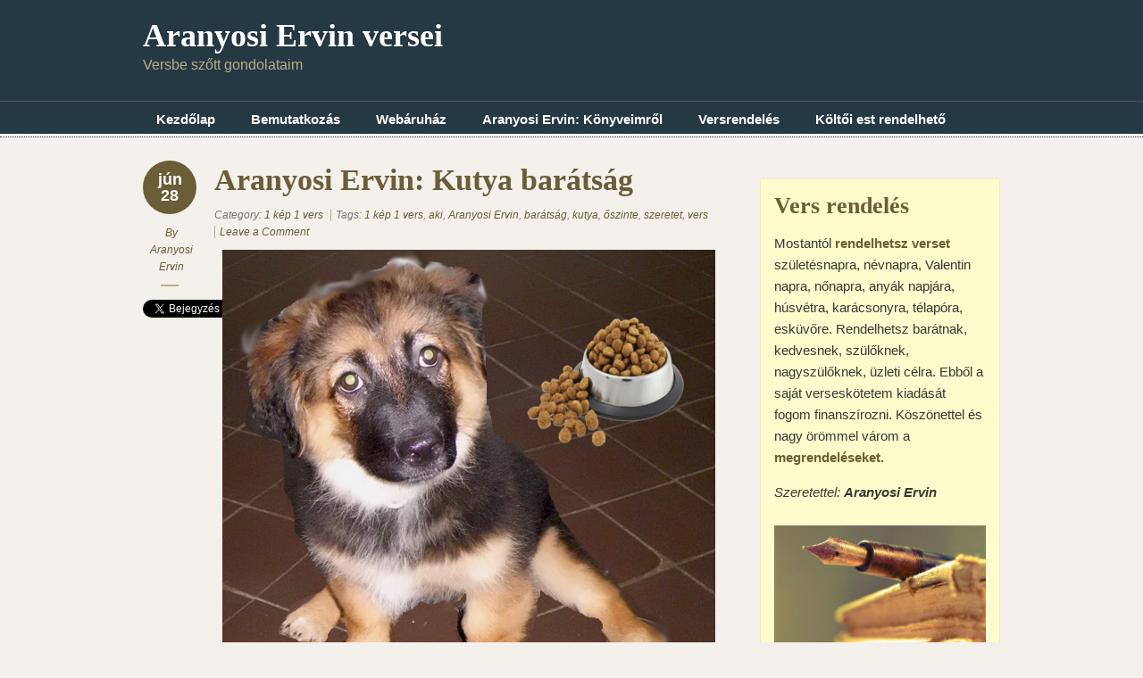

--- FILE ---
content_type: text/html; charset=UTF-8
request_url: http://versek.aranyosiervin.com/1kep1vers/kutya-baratsag/
body_size: 14025
content:
<!doctype html>
<!--[if lt IE 7]> <html class="no-js ie6" lang="en"> <![endif]-->
<!--[if IE 7]>    <html class="no-js ie7" lang="en"> <![endif]-->
<!--[if IE 8]>    <html class="no-js ie8" lang="en"> <![endif]-->
<!--[if gt IE 8]><!-->
<html class="no-js" lang="hu"> <!--<![endif]-->
<head>
<meta charset="utf-8" />

<!-- Always force latest IE rendering engine (even in intranet) & Chrome Frame -->
<meta http-equiv="X-UA-Compatible" content="IE=edge,chrome=1" />

<title>Aranyosi Ervin: Kutya barátság | Aranyosi Ervin versei</title>

<meta name="viewport" content="width=device-width">

<link rel="stylesheet" href="http://versek.aranyosiervin.com/wp-content/themes/designfolio/style.css" type="text/css" media="screen" />
<meta name='robots' content='max-image-preview:large' />
	<style>img:is([sizes="auto" i], [sizes^="auto," i]) { contain-intrinsic-size: 3000px 1500px }</style>
	<script type="text/javascript">
/* <![CDATA[ */
window._wpemojiSettings = {"baseUrl":"https:\/\/s.w.org\/images\/core\/emoji\/15.0.3\/72x72\/","ext":".png","svgUrl":"https:\/\/s.w.org\/images\/core\/emoji\/15.0.3\/svg\/","svgExt":".svg","source":{"concatemoji":"http:\/\/versek.aranyosiervin.com\/wp-includes\/js\/wp-emoji-release.min.js?ver=2cf85c5d2aec4942fe073186320285c8"}};
/*! This file is auto-generated */
!function(i,n){var o,s,e;function c(e){try{var t={supportTests:e,timestamp:(new Date).valueOf()};sessionStorage.setItem(o,JSON.stringify(t))}catch(e){}}function p(e,t,n){e.clearRect(0,0,e.canvas.width,e.canvas.height),e.fillText(t,0,0);var t=new Uint32Array(e.getImageData(0,0,e.canvas.width,e.canvas.height).data),r=(e.clearRect(0,0,e.canvas.width,e.canvas.height),e.fillText(n,0,0),new Uint32Array(e.getImageData(0,0,e.canvas.width,e.canvas.height).data));return t.every(function(e,t){return e===r[t]})}function u(e,t,n){switch(t){case"flag":return n(e,"\ud83c\udff3\ufe0f\u200d\u26a7\ufe0f","\ud83c\udff3\ufe0f\u200b\u26a7\ufe0f")?!1:!n(e,"\ud83c\uddfa\ud83c\uddf3","\ud83c\uddfa\u200b\ud83c\uddf3")&&!n(e,"\ud83c\udff4\udb40\udc67\udb40\udc62\udb40\udc65\udb40\udc6e\udb40\udc67\udb40\udc7f","\ud83c\udff4\u200b\udb40\udc67\u200b\udb40\udc62\u200b\udb40\udc65\u200b\udb40\udc6e\u200b\udb40\udc67\u200b\udb40\udc7f");case"emoji":return!n(e,"\ud83d\udc26\u200d\u2b1b","\ud83d\udc26\u200b\u2b1b")}return!1}function f(e,t,n){var r="undefined"!=typeof WorkerGlobalScope&&self instanceof WorkerGlobalScope?new OffscreenCanvas(300,150):i.createElement("canvas"),a=r.getContext("2d",{willReadFrequently:!0}),o=(a.textBaseline="top",a.font="600 32px Arial",{});return e.forEach(function(e){o[e]=t(a,e,n)}),o}function t(e){var t=i.createElement("script");t.src=e,t.defer=!0,i.head.appendChild(t)}"undefined"!=typeof Promise&&(o="wpEmojiSettingsSupports",s=["flag","emoji"],n.supports={everything:!0,everythingExceptFlag:!0},e=new Promise(function(e){i.addEventListener("DOMContentLoaded",e,{once:!0})}),new Promise(function(t){var n=function(){try{var e=JSON.parse(sessionStorage.getItem(o));if("object"==typeof e&&"number"==typeof e.timestamp&&(new Date).valueOf()<e.timestamp+604800&&"object"==typeof e.supportTests)return e.supportTests}catch(e){}return null}();if(!n){if("undefined"!=typeof Worker&&"undefined"!=typeof OffscreenCanvas&&"undefined"!=typeof URL&&URL.createObjectURL&&"undefined"!=typeof Blob)try{var e="postMessage("+f.toString()+"("+[JSON.stringify(s),u.toString(),p.toString()].join(",")+"));",r=new Blob([e],{type:"text/javascript"}),a=new Worker(URL.createObjectURL(r),{name:"wpTestEmojiSupports"});return void(a.onmessage=function(e){c(n=e.data),a.terminate(),t(n)})}catch(e){}c(n=f(s,u,p))}t(n)}).then(function(e){for(var t in e)n.supports[t]=e[t],n.supports.everything=n.supports.everything&&n.supports[t],"flag"!==t&&(n.supports.everythingExceptFlag=n.supports.everythingExceptFlag&&n.supports[t]);n.supports.everythingExceptFlag=n.supports.everythingExceptFlag&&!n.supports.flag,n.DOMReady=!1,n.readyCallback=function(){n.DOMReady=!0}}).then(function(){return e}).then(function(){var e;n.supports.everything||(n.readyCallback(),(e=n.source||{}).concatemoji?t(e.concatemoji):e.wpemoji&&e.twemoji&&(t(e.twemoji),t(e.wpemoji)))}))}((window,document),window._wpemojiSettings);
/* ]]> */
</script>
<style id='wp-emoji-styles-inline-css' type='text/css'>

	img.wp-smiley, img.emoji {
		display: inline !important;
		border: none !important;
		box-shadow: none !important;
		height: 1em !important;
		width: 1em !important;
		margin: 0 0.07em !important;
		vertical-align: -0.1em !important;
		background: none !important;
		padding: 0 !important;
	}
</style>
<link rel='stylesheet' id='wp-block-library-css' href='http://versek.aranyosiervin.com/wp-includes/css/dist/block-library/style.min.css?ver=2cf85c5d2aec4942fe073186320285c8' type='text/css' media='all' />
<style id='classic-theme-styles-inline-css' type='text/css'>
/*! This file is auto-generated */
.wp-block-button__link{color:#fff;background-color:#32373c;border-radius:9999px;box-shadow:none;text-decoration:none;padding:calc(.667em + 2px) calc(1.333em + 2px);font-size:1.125em}.wp-block-file__button{background:#32373c;color:#fff;text-decoration:none}
</style>
<style id='global-styles-inline-css' type='text/css'>
:root{--wp--preset--aspect-ratio--square: 1;--wp--preset--aspect-ratio--4-3: 4/3;--wp--preset--aspect-ratio--3-4: 3/4;--wp--preset--aspect-ratio--3-2: 3/2;--wp--preset--aspect-ratio--2-3: 2/3;--wp--preset--aspect-ratio--16-9: 16/9;--wp--preset--aspect-ratio--9-16: 9/16;--wp--preset--color--black: #000000;--wp--preset--color--cyan-bluish-gray: #abb8c3;--wp--preset--color--white: #ffffff;--wp--preset--color--pale-pink: #f78da7;--wp--preset--color--vivid-red: #cf2e2e;--wp--preset--color--luminous-vivid-orange: #ff6900;--wp--preset--color--luminous-vivid-amber: #fcb900;--wp--preset--color--light-green-cyan: #7bdcb5;--wp--preset--color--vivid-green-cyan: #00d084;--wp--preset--color--pale-cyan-blue: #8ed1fc;--wp--preset--color--vivid-cyan-blue: #0693e3;--wp--preset--color--vivid-purple: #9b51e0;--wp--preset--gradient--vivid-cyan-blue-to-vivid-purple: linear-gradient(135deg,rgba(6,147,227,1) 0%,rgb(155,81,224) 100%);--wp--preset--gradient--light-green-cyan-to-vivid-green-cyan: linear-gradient(135deg,rgb(122,220,180) 0%,rgb(0,208,130) 100%);--wp--preset--gradient--luminous-vivid-amber-to-luminous-vivid-orange: linear-gradient(135deg,rgba(252,185,0,1) 0%,rgba(255,105,0,1) 100%);--wp--preset--gradient--luminous-vivid-orange-to-vivid-red: linear-gradient(135deg,rgba(255,105,0,1) 0%,rgb(207,46,46) 100%);--wp--preset--gradient--very-light-gray-to-cyan-bluish-gray: linear-gradient(135deg,rgb(238,238,238) 0%,rgb(169,184,195) 100%);--wp--preset--gradient--cool-to-warm-spectrum: linear-gradient(135deg,rgb(74,234,220) 0%,rgb(151,120,209) 20%,rgb(207,42,186) 40%,rgb(238,44,130) 60%,rgb(251,105,98) 80%,rgb(254,248,76) 100%);--wp--preset--gradient--blush-light-purple: linear-gradient(135deg,rgb(255,206,236) 0%,rgb(152,150,240) 100%);--wp--preset--gradient--blush-bordeaux: linear-gradient(135deg,rgb(254,205,165) 0%,rgb(254,45,45) 50%,rgb(107,0,62) 100%);--wp--preset--gradient--luminous-dusk: linear-gradient(135deg,rgb(255,203,112) 0%,rgb(199,81,192) 50%,rgb(65,88,208) 100%);--wp--preset--gradient--pale-ocean: linear-gradient(135deg,rgb(255,245,203) 0%,rgb(182,227,212) 50%,rgb(51,167,181) 100%);--wp--preset--gradient--electric-grass: linear-gradient(135deg,rgb(202,248,128) 0%,rgb(113,206,126) 100%);--wp--preset--gradient--midnight: linear-gradient(135deg,rgb(2,3,129) 0%,rgb(40,116,252) 100%);--wp--preset--font-size--small: 13px;--wp--preset--font-size--medium: 20px;--wp--preset--font-size--large: 36px;--wp--preset--font-size--x-large: 42px;--wp--preset--spacing--20: 0.44rem;--wp--preset--spacing--30: 0.67rem;--wp--preset--spacing--40: 1rem;--wp--preset--spacing--50: 1.5rem;--wp--preset--spacing--60: 2.25rem;--wp--preset--spacing--70: 3.38rem;--wp--preset--spacing--80: 5.06rem;--wp--preset--shadow--natural: 6px 6px 9px rgba(0, 0, 0, 0.2);--wp--preset--shadow--deep: 12px 12px 50px rgba(0, 0, 0, 0.4);--wp--preset--shadow--sharp: 6px 6px 0px rgba(0, 0, 0, 0.2);--wp--preset--shadow--outlined: 6px 6px 0px -3px rgba(255, 255, 255, 1), 6px 6px rgba(0, 0, 0, 1);--wp--preset--shadow--crisp: 6px 6px 0px rgba(0, 0, 0, 1);}:where(.is-layout-flex){gap: 0.5em;}:where(.is-layout-grid){gap: 0.5em;}body .is-layout-flex{display: flex;}.is-layout-flex{flex-wrap: wrap;align-items: center;}.is-layout-flex > :is(*, div){margin: 0;}body .is-layout-grid{display: grid;}.is-layout-grid > :is(*, div){margin: 0;}:where(.wp-block-columns.is-layout-flex){gap: 2em;}:where(.wp-block-columns.is-layout-grid){gap: 2em;}:where(.wp-block-post-template.is-layout-flex){gap: 1.25em;}:where(.wp-block-post-template.is-layout-grid){gap: 1.25em;}.has-black-color{color: var(--wp--preset--color--black) !important;}.has-cyan-bluish-gray-color{color: var(--wp--preset--color--cyan-bluish-gray) !important;}.has-white-color{color: var(--wp--preset--color--white) !important;}.has-pale-pink-color{color: var(--wp--preset--color--pale-pink) !important;}.has-vivid-red-color{color: var(--wp--preset--color--vivid-red) !important;}.has-luminous-vivid-orange-color{color: var(--wp--preset--color--luminous-vivid-orange) !important;}.has-luminous-vivid-amber-color{color: var(--wp--preset--color--luminous-vivid-amber) !important;}.has-light-green-cyan-color{color: var(--wp--preset--color--light-green-cyan) !important;}.has-vivid-green-cyan-color{color: var(--wp--preset--color--vivid-green-cyan) !important;}.has-pale-cyan-blue-color{color: var(--wp--preset--color--pale-cyan-blue) !important;}.has-vivid-cyan-blue-color{color: var(--wp--preset--color--vivid-cyan-blue) !important;}.has-vivid-purple-color{color: var(--wp--preset--color--vivid-purple) !important;}.has-black-background-color{background-color: var(--wp--preset--color--black) !important;}.has-cyan-bluish-gray-background-color{background-color: var(--wp--preset--color--cyan-bluish-gray) !important;}.has-white-background-color{background-color: var(--wp--preset--color--white) !important;}.has-pale-pink-background-color{background-color: var(--wp--preset--color--pale-pink) !important;}.has-vivid-red-background-color{background-color: var(--wp--preset--color--vivid-red) !important;}.has-luminous-vivid-orange-background-color{background-color: var(--wp--preset--color--luminous-vivid-orange) !important;}.has-luminous-vivid-amber-background-color{background-color: var(--wp--preset--color--luminous-vivid-amber) !important;}.has-light-green-cyan-background-color{background-color: var(--wp--preset--color--light-green-cyan) !important;}.has-vivid-green-cyan-background-color{background-color: var(--wp--preset--color--vivid-green-cyan) !important;}.has-pale-cyan-blue-background-color{background-color: var(--wp--preset--color--pale-cyan-blue) !important;}.has-vivid-cyan-blue-background-color{background-color: var(--wp--preset--color--vivid-cyan-blue) !important;}.has-vivid-purple-background-color{background-color: var(--wp--preset--color--vivid-purple) !important;}.has-black-border-color{border-color: var(--wp--preset--color--black) !important;}.has-cyan-bluish-gray-border-color{border-color: var(--wp--preset--color--cyan-bluish-gray) !important;}.has-white-border-color{border-color: var(--wp--preset--color--white) !important;}.has-pale-pink-border-color{border-color: var(--wp--preset--color--pale-pink) !important;}.has-vivid-red-border-color{border-color: var(--wp--preset--color--vivid-red) !important;}.has-luminous-vivid-orange-border-color{border-color: var(--wp--preset--color--luminous-vivid-orange) !important;}.has-luminous-vivid-amber-border-color{border-color: var(--wp--preset--color--luminous-vivid-amber) !important;}.has-light-green-cyan-border-color{border-color: var(--wp--preset--color--light-green-cyan) !important;}.has-vivid-green-cyan-border-color{border-color: var(--wp--preset--color--vivid-green-cyan) !important;}.has-pale-cyan-blue-border-color{border-color: var(--wp--preset--color--pale-cyan-blue) !important;}.has-vivid-cyan-blue-border-color{border-color: var(--wp--preset--color--vivid-cyan-blue) !important;}.has-vivid-purple-border-color{border-color: var(--wp--preset--color--vivid-purple) !important;}.has-vivid-cyan-blue-to-vivid-purple-gradient-background{background: var(--wp--preset--gradient--vivid-cyan-blue-to-vivid-purple) !important;}.has-light-green-cyan-to-vivid-green-cyan-gradient-background{background: var(--wp--preset--gradient--light-green-cyan-to-vivid-green-cyan) !important;}.has-luminous-vivid-amber-to-luminous-vivid-orange-gradient-background{background: var(--wp--preset--gradient--luminous-vivid-amber-to-luminous-vivid-orange) !important;}.has-luminous-vivid-orange-to-vivid-red-gradient-background{background: var(--wp--preset--gradient--luminous-vivid-orange-to-vivid-red) !important;}.has-very-light-gray-to-cyan-bluish-gray-gradient-background{background: var(--wp--preset--gradient--very-light-gray-to-cyan-bluish-gray) !important;}.has-cool-to-warm-spectrum-gradient-background{background: var(--wp--preset--gradient--cool-to-warm-spectrum) !important;}.has-blush-light-purple-gradient-background{background: var(--wp--preset--gradient--blush-light-purple) !important;}.has-blush-bordeaux-gradient-background{background: var(--wp--preset--gradient--blush-bordeaux) !important;}.has-luminous-dusk-gradient-background{background: var(--wp--preset--gradient--luminous-dusk) !important;}.has-pale-ocean-gradient-background{background: var(--wp--preset--gradient--pale-ocean) !important;}.has-electric-grass-gradient-background{background: var(--wp--preset--gradient--electric-grass) !important;}.has-midnight-gradient-background{background: var(--wp--preset--gradient--midnight) !important;}.has-small-font-size{font-size: var(--wp--preset--font-size--small) !important;}.has-medium-font-size{font-size: var(--wp--preset--font-size--medium) !important;}.has-large-font-size{font-size: var(--wp--preset--font-size--large) !important;}.has-x-large-font-size{font-size: var(--wp--preset--font-size--x-large) !important;}
:where(.wp-block-post-template.is-layout-flex){gap: 1.25em;}:where(.wp-block-post-template.is-layout-grid){gap: 1.25em;}
:where(.wp-block-columns.is-layout-flex){gap: 2em;}:where(.wp-block-columns.is-layout-grid){gap: 2em;}
:root :where(.wp-block-pullquote){font-size: 1.5em;line-height: 1.6;}
</style>
<link rel='stylesheet' id='contact-form-7-css' href='http://versek.aranyosiervin.com/wp-content/plugins/contact-form-7/includes/css/styles.css?ver=6.1.4' type='text/css' media='all' />
<link rel='stylesheet' id='fancybox-stylesheet-css' href='http://versek.aranyosiervin.com/wp-content/themes/designfolio/api/js/lightboxes/fancybox-1.3.4/jquery.fancybox-1.3.4.css?ver=2cf85c5d2aec4942fe073186320285c8' type='text/css' media='all' />
<link rel='stylesheet' id='color-scheme-stylesheet-css' href='http://versek.aranyosiervin.com/wp-content/themes/designfolio/includes/css/color_schemes/default.css?ver=2cf85c5d2aec4942fe073186320285c8' type='text/css' media='all' />
<script type="text/javascript" src="http://versek.aranyosiervin.com/wp-includes/js/jquery/jquery.min.js?ver=3.7.1" id="jquery-core-js"></script>
<script type="text/javascript" src="http://versek.aranyosiervin.com/wp-includes/js/jquery/jquery-migrate.min.js?ver=3.4.1" id="jquery-migrate-js"></script>
<script type="text/javascript" src="http://versek.aranyosiervin.com/wp-content/themes/designfolio/api/js/html5/modernizr/modernizr.custom.97935.js?ver=2cf85c5d2aec4942fe073186320285c8" id="pc_modernizr-js"></script>
<script type="text/javascript" src="http://versek.aranyosiervin.com/wp-content/themes/designfolio/api/js/html5/modernizr/pc_modernizr_custom.js?ver=2cf85c5d2aec4942fe073186320285c8" id="pc_custom_modernizr-js"></script>
<script type="text/javascript" src="http://versek.aranyosiervin.com/wp-content/themes/designfolio/api/js/misc/superfish-1.4.8/js/superfish.js?ver=2cf85c5d2aec4942fe073186320285c8" id="pc_superfish-js"></script>
<script type="text/javascript" src="http://versek.aranyosiervin.com/wp-content/themes/designfolio/includes/js/pc_superfish_init.js?ver=2cf85c5d2aec4942fe073186320285c8" id="pc_superfish_init-js"></script>
<script type="text/javascript" src="http://versek.aranyosiervin.com/wp-content/themes/designfolio/api/js/lightboxes/fancybox-1.3.4/jquery.fancybox-1.3.4.pack.js?ver=2cf85c5d2aec4942fe073186320285c8" id="fancybox-js"></script>
<script type="text/javascript" src="http://versek.aranyosiervin.com/wp-content/themes/designfolio/api/js/presscoders/custom-fancybox.js?ver=2cf85c5d2aec4942fe073186320285c8" id="custom-fancybox-js"></script>
<script type="text/javascript" src="http://versek.aranyosiervin.com/wp-content/themes/designfolio/api/js/lightboxes/fancybox-1.3.4/jquery.easing-1.3.pack.js?ver=2cf85c5d2aec4942fe073186320285c8" id="jquery-easing-js"></script>
<script type="text/javascript" src="http://versek.aranyosiervin.com/wp-content/themes/designfolio/api/js/lightboxes/fancybox-1.3.4/jquery.mousewheel-3.0.4.pack.js?ver=2cf85c5d2aec4942fe073186320285c8" id="jquery-mousewheel-js"></script>
<script type="text/javascript" src="http://versek.aranyosiervin.com/wp-content/themes/designfolio/api/js/misc/social-media/social-media-buttons.js?ver=2cf85c5d2aec4942fe073186320285c8" id="social_media_buttons-js"></script>
<link rel="https://api.w.org/" href="https://versek.aranyosiervin.com/wp-json/" /><link rel="alternate" title="JSON" type="application/json" href="https://versek.aranyosiervin.com/wp-json/wp/v2/posts/3080" /><link rel="canonical" href="https://versek.aranyosiervin.com/1kep1vers/kutya-baratsag/" />
<link rel='shortlink' href='https://versek.aranyosiervin.com/?p=3080' />
<link rel="alternate" title="oEmbed (JSON)" type="application/json+oembed" href="https://versek.aranyosiervin.com/wp-json/oembed/1.0/embed?url=https%3A%2F%2Fversek.aranyosiervin.com%2F1kep1vers%2Fkutya-baratsag%2F" />
<link rel="alternate" title="oEmbed (XML)" type="text/xml+oembed" href="https://versek.aranyosiervin.com/wp-json/oembed/1.0/embed?url=https%3A%2F%2Fversek.aranyosiervin.com%2F1kep1vers%2Fkutya-baratsag%2F&#038;format=xml" />
<style type="text/css">.recentcomments a{display:inline !important;padding:0 !important;margin:0 !important;}</style><script>!function(f,b,e,v,n,t,s){if(f.fbq)return;n=f.fbq=function(){n.callMethod? n.callMethod.apply(n,arguments):n.queue.push(arguments)}; if(!f._fbq)f._fbq=n;n.push=n;n.loaded=!0;n.version='2.0'; n.queue=[];t=b.createElement(e);t.async=!0; t.src=v;s=b.getElementsByTagName(e)[0]; s.parentNode.insertBefore(t,s)}(window, document,'script', 'https://connect.facebook.net/en_US/fbevents.js'); fbq('init', '982479168617194'); fbq('track', 'PageView');</script><noscript><img height="1" width="1" style="display:none" src="https://www.facebook.com/tr?id=982479168617194&ev=PageView&noscript=1"/></noscript>
</head>

<body class="post-template-default single single-post postid-3080 single-format-standard designfolio">

<div id="body-container">

	
	<div id="header-container">
		<header class="cf">
		
					
			<div id="logo-wrap">
				<h2 id="site-title"><span><a href="https://versek.aranyosiervin.com" />Aranyosi Ervin versei</a></span></h2>						<div id="site-description">Versbe szőtt gondolataim</div>
					
			</div><!-- #logo-wrap -->
			
			
		 	  <nav class="primary-menu cf">
		 	     <div class="menu-fejlec-container"><ul id="menu-fejlec" class="menu"><li id="menu-item-5355" class="menu-item menu-item-type-custom menu-item-object-custom menu-item-5355"><a href="http://versek.aranyosiervin.com">Kezdőlap</a></li>
<li id="menu-item-5352" class="menu-item menu-item-type-post_type menu-item-object-page menu-item-5352"><a href="https://versek.aranyosiervin.com/bemutatkozas/">Bemutatkozás</a></li>
<li id="menu-item-9930" class="menu-item menu-item-type-custom menu-item-object-custom menu-item-9930"><a href="http://shop.aranyosiervin.com">Webáruház</a></li>
<li id="menu-item-5354" class="menu-item menu-item-type-post_type menu-item-object-page menu-item-5354"><a href="https://versek.aranyosiervin.com/konyvem/">Aranyosi Ervin: Könyveimről</a></li>
<li id="menu-item-5350" class="menu-item menu-item-type-post_type menu-item-object-page menu-item-5350"><a href="https://versek.aranyosiervin.com/vers-rendeles/">Versrendelés</a></li>
<li id="menu-item-5353" class="menu-item menu-item-type-post_type menu-item-object-page menu-item-5353"><a href="https://versek.aranyosiervin.com/iro-olvaso_talalkozo/">Költői est rendelhető</a></li>
</ul></div>		 	  </nav>

			  <nav class="primary-menu-dropdown">
				 <select onchange="if (this.value) window.location.href=this.value"><option selected="selected">-- Main Menu --</option><option value="http://versek.aranyosiervin.com">Kezdőlap</option><option value="https://versek.aranyosiervin.com/bemutatkozas/">Bemutatkozás</option><option value="http://shop.aranyosiervin.com">Webáruház</option><option value="https://versek.aranyosiervin.com/konyvem/">Aranyosi Ervin: Könyveimről</option><option value="https://versek.aranyosiervin.com/vers-rendeles/">Versrendelés</option><option value="https://versek.aranyosiervin.com/iro-olvaso_talalkozo/">Költői est rendelhető</option></select>		 	  </nav>

		 </header>

	</div><!-- #header-container -->

	<div id="container" class="singular-post">
	
				
		<div id="contentwrap" class="two-col-r">

			
			<div class="content left">

				
				

<div id="post-3080" class="single-post post-3080 post type-post status-publish format-standard hentry category-1kep1vers tag-1-kep-1-vers tag-aki tag-aranyosi-ervin tag-baratsag tag-kutya tag-oszinte tag-szeretet tag-vers">

	<div class="post-aside">
	<p class="post-date">jún<br />28</p>
	<p class="author">By <a href="https://versek.aranyosiervin.com/author/aranyosiervin/" title="Aranyosi Ervin bejegyzése" rel="author">Aranyosi Ervin</a></p>

	
			<div class="social-btns">
				<a href="https://twitter.com/share" class="twitter-share-button" data-count="vertical">Tweet</a>
				<br />
				<div id="fb-root"></div><fb:like send="false" layout="box_count" width="60" show_faces="false"></fb:like>
			</div>

				</div>
	
	<div class="post-content">

			<h1 class="entry-title">Aranyosi Ervin: Kutya barátság</h1>
	
	<div class="post-meta">
				<p>
			<span class="categories">Category: <a href="https://versek.aranyosiervin.com/category/1kep1vers/" rel="category tag">1 kép 1 vers</a></span>

			<span class="tags">Tags: <a href="https://versek.aranyosiervin.com/tag/1-kep-1-vers/" rel="tag">1 kép 1 vers</a>, <a href="https://versek.aranyosiervin.com/tag/aki/" rel="tag">aki</a>, <a href="https://versek.aranyosiervin.com/tag/aranyosi-ervin/" rel="tag">Aranyosi Ervin</a>, <a href="https://versek.aranyosiervin.com/tag/baratsag/" rel="tag">barátság</a>, <a href="https://versek.aranyosiervin.com/tag/kutya/" rel="tag">kutya</a>, <a href="https://versek.aranyosiervin.com/tag/oszinte/" rel="tag">őszinte</a>, <a href="https://versek.aranyosiervin.com/tag/szeretet/" rel="tag">szeretet</a>, <a href="https://versek.aranyosiervin.com/tag/vers/" rel="tag">vers</a></span>
									<span class="comments"><a href="https://versek.aranyosiervin.com/1kep1vers/kutya-baratsag/#comments" title="Aranyosi Ervin: Kutya barátság">Leave a Comment</a></span>
					</p>
			</div><!-- .post-meta -->

		<h2 style="text-align: center;"><a href="https://versek.aranyosiervin.com/wp-content/uploads/2013/06/Aranyosi-Ervin-Kutya-barátság.png"><img fetchpriority="high" decoding="async" class="alignnone size-full wp-image-18446" src="https://versek.aranyosiervin.com/wp-content/uploads/2013/06/Aranyosi-Ervin-Kutya-barátság.png" alt="" width="552" height="541" /></a><br />
Aranyosi Ervin: Kutya barátság</h2>
<h3 style="text-align: center;">Szeretnél már egy őszinte barátot,<br />
aki elfogad olyannak, aki vagy?<br />
Aki figyel rád, mert te vagy a fontos,<br />
s történjen bármi, cserben sose hagy?<br />
Kinek a célja, hogy téged szolgáljon,<br />
s nem hajtja érdek más célok felé.<br />
Egyedül csak a szeretetre vágyik,<br />
s hogy némi ételt is tegyél elé&#8230;</h3>
<h3 style="text-align: center;"><em>Aranyosi Ervin © 2013-06-28.<br />
A vers megosztása, másolása,<br />
csak a szerző nevével és a vers címével<br />
együtt engedélyezett. Minden jog fenntartva</em></h3>
	</div> <!-- post-content -->
</div> <!-- post-item -->


<div id="comments">
	

	<div id="respond" class="comment-respond">
		<h3 id="reply-title" class="comment-reply-title">Vélemény, hozzászólás? <small><a rel="nofollow" id="cancel-comment-reply-link" href="/1kep1vers/kutya-baratsag/#respond" style="display:none;">Válasz megszakítása</a></small></h3><form action="http://versek.aranyosiervin.com/wp-comments-post.php" method="post" id="commentform" class="comment-form"><p class="comment-notes"><span id="email-notes">Az e-mail címet nem tesszük közzé.</span> <span class="required-field-message">A kötelező mezőket <span class="required">*</span> karakterrel jelöltük</span></p><p class="comment-form-comment"><label for="comment">Hozzászólás <span class="required">*</span></label> <textarea id="comment" name="comment" cols="45" rows="8" maxlength="65525" required="required"></textarea></p><p class="comment-form-author"><label for="author">Név <span class="required">*</span></label> <input id="author" name="author" type="text" value="" size="30" maxlength="245" autocomplete="name" required="required" /></p>
<p class="comment-form-email"><label for="email">E-mail cím <span class="required">*</span></label> <input id="email" name="email" type="text" value="" size="30" maxlength="100" aria-describedby="email-notes" autocomplete="email" required="required" /></p>
<p class="comment-form-url"><label for="url">Honlap</label> <input id="url" name="url" type="text" value="" size="30" maxlength="200" autocomplete="url" /></p>
<p class="comment-form-cookies-consent"><input id="wp-comment-cookies-consent" name="wp-comment-cookies-consent" type="checkbox" value="yes" /> <label for="wp-comment-cookies-consent">A nevem, e-mail címem, és weboldalcímem mentése a böngészőben a következő hozzászólásomhoz.</label></p>
<p class="form-submit"><input name="submit" type="submit" id="submit" class="submit" value="Hozzászólás küldése" /> <input type='hidden' name='comment_post_ID' value='3080' id='comment_post_ID' />
<input type='hidden' name='comment_parent' id='comment_parent' value='0' />
</p><p style="display: none;"><input type="hidden" id="akismet_comment_nonce" name="akismet_comment_nonce" value="3af1eb5b56" /></p><p style="display: none !important;" class="akismet-fields-container" data-prefix="ak_"><label>&#916;<textarea name="ak_hp_textarea" cols="45" rows="8" maxlength="100"></textarea></label><input type="hidden" id="ak_js_1" name="ak_js" value="192"/><script>document.getElementById( "ak_js_1" ).setAttribute( "value", ( new Date() ).getTime() );</script></p></form>	</div><!-- #respond -->
	<p class="akismet_comment_form_privacy_notice">This site uses Akismet to reduce spam. <a href="https://akismet.com/privacy/" target="_blank" rel="nofollow noopener">Learn how your comment data is processed.</a></p>
</div><!-- #comments -->


			</div><!-- .content -->

			
	<div id="primary-sidebar" class="sidebar-container right" role="complementary">

		<div id="global-widget-area" class="widget-area"><div id="text-6" class="widget widget_text">			<div class="textwidget"><div style="background-color: #fefccc; border: 1px solid #efedc0; padding: 15px; text-align: left; margin-top: 20px;">
<h3 class="widget-title">Vers rendelés</h3>
<p>Mostantól <a href="http://versek.aranyosiervin.com/vers-rendeles/"><b>rendelhetsz verset</b></a> születésnapra, névnapra, Valentin napra, nőnapra, anyák napjára, húsvétra, karácsonyra, télapóra, esküvőre. Rendelhetsz barátnak, kedvesnek, szülőknek, nagyszülőknek, üzleti célra. Ebből a saját verseskötetem kiadását fogom finanszírozni. Köszönettel és nagy örömmel várom a <a href="http://versek.aranyosiervin.com/vers-rendeles/"><b>megrendeléseket.</b></a></p>
<p style="font-style: italic">Szeretettel: <b>Aranyosi Ervin</b></p>
<p><a href="http://versek.aranyosiervin.com/vers-rendeles/"><img style="margin-top: 10px" src="http://versek.aranyosiervin.com/wp-content/uploads/2013/01/vers-rendeles.jpg"></a></div>
</div>
		</div><div id="block-6" class="widget widget_block widget_text">
<p class="has-small-font-size"><strong>TÁMOGATÁS</strong><br><img loading="lazy" decoding="async" width="250" height="325" class="wp-image-29985" style="width: 250px;" src="https://versek.aranyosiervin.com/wp-content/uploads/2024/10/Aranyosi-Ervin-Egi-kapottsag-.jpg" alt="" srcset="https://versek.aranyosiervin.com/wp-content/uploads/2024/10/Aranyosi-Ervin-Egi-kapottsag-.jpg 400w, https://versek.aranyosiervin.com/wp-content/uploads/2024/10/Aranyosi-Ervin-Egi-kapottsag--231x300.jpg 231w" sizes="auto, (max-width: 250px) 100vw, 250px" /><br>Kedves Olvasóm!<br><br>Ha szívesen olvassa verseim, és szeretné támogatni a munkásságom, kérem, az alábbi számlaszámra helyezze el a nekem szánt összeget:<br><br>Aranyosi Ervin<br>16200230-10035113-00000000<br>IBAN: HU50 1620 0230 1003 5113 0000 0000<br>Swift/BIC: HBWEHUHB/HBWEHUHBXXX<br>MagNet Bank<br><br>Kérjem, a közleménybe írja be, hogy <strong>„adomány”</strong>.<br><br>Könyveim megvásárlásával, illetve egyedi versrendelésével is hozzájárulhat további versek és könyvek születéséhez.<br><br>Remélem, sok örömteli percet szerez a verseim olvasása.<br><br>Köszönettel és hálával támogatásáért:<br><strong>Aranyosi Ervin</strong></p>
</div></div><div id="primary-post-widget-area" class="widget-area"><div id="text-4" class="widget widget_text"><h3 class="widget-title">Megtalálsz Facebook-on is!</h3>			<div class="textwidget"><p style="margin-top: 15px">
<iframe src="//www.facebook.com/plugins/likebox.php?href=http%3A%2F%2Fwww.facebook.com%2Fpages%2FAranyosi-Ervin-versei%2F113319368680074&amp;width=240&amp;height=290&amp;colorscheme=light&amp;show_faces=true&amp;border_color&amp;stream=false&amp;header=true&amp;appId=214813268560603" scrolling="no" frameborder="0" style="border:none; overflow:hidden; width:100%; height:290px;" allowTransparency="true"></iframe>
</p>
<hr>
<p><strong>A versek üzleti célú felhasználása szerzői jogdíj köteles!</strong></p></div>
		</div><div id="categories-2" class="widget widget_categories"><h3 class="widget-title">Kategóriák</h3>
			<ul>
					<li class="cat-item cat-item-963"><a href="https://versek.aranyosiervin.com/category/1kep1vers/">1 kép 1 vers</a> (2&nbsp;358)
</li>
	<li class="cat-item cat-item-1951"><a href="https://versek.aranyosiervin.com/category/a-nap-gondolata/">A nap gondolata</a> (157)
</li>
	<li class="cat-item cat-item-12460"><a href="https://versek.aranyosiervin.com/category/agyrimek/">AgyRímek</a> (1)
</li>
	<li class="cat-item cat-item-3"><a href="https://versek.aranyosiervin.com/category/allatok-termeszet/">Állatok, természet</a> (336)
</li>
	<li class="cat-item cat-item-4"><a href="https://versek.aranyosiervin.com/category/baratsag-csalad/">Barátság, család</a> (53)
</li>
	<li class="cat-item cat-item-3392"><a href="https://versek.aranyosiervin.com/category/dalszoveg/">dalszöveg</a> (336)
</li>
	<li class="cat-item cat-item-1"><a href="https://versek.aranyosiervin.com/category/egyeb/">Egyéb</a> (9)
</li>
	<li class="cat-item cat-item-5"><a href="https://versek.aranyosiervin.com/category/erzelmek-szeretet-magany-boldogsag-vagyakozas/">Érzelmek, szeretet, magány, boldogság, vágyakozás</a> (547)
</li>
	<li class="cat-item cat-item-2522"><a href="https://versek.aranyosiervin.com/category/esemeny/">Esemény</a> (15)
</li>
	<li class="cat-item cat-item-804"><a href="https://versek.aranyosiervin.com/category/festmenyek/">festmények</a> (10)
</li>
	<li class="cat-item cat-item-4209"><a href="https://versek.aranyosiervin.com/category/1kep1vers/furcsallatok/">FurcsÁllatok</a> (28)
</li>
	<li class="cat-item cat-item-6"><a href="https://versek.aranyosiervin.com/category/gyerekvers-verses-mese/">Gyerekvers, verses mese</a> (222)
</li>
	<li class="cat-item cat-item-7"><a href="https://versek.aranyosiervin.com/category/humor-vidamsag-trefa/">Humor, vidámság, tréfa</a> (110)
</li>
	<li class="cat-item cat-item-3934"><a href="https://versek.aranyosiervin.com/category/konyvajanlo/">Könyvajánló</a> (55)
</li>
	<li class="cat-item cat-item-7358"><a href="https://versek.aranyosiervin.com/category/allatok-termeszet/madarak/">Madarak</a> (28)
</li>
	<li class="cat-item cat-item-4235"><a href="https://versek.aranyosiervin.com/category/dalszoveg/mantra/">mantra</a> (26)
</li>
	<li class="cat-item cat-item-8"><a href="https://versek.aranyosiervin.com/category/mikulas-karacsony-szilveszter-husvet/">Mikulás, Karácsony, Szilveszter, Húsvét</a> (191)
</li>
	<li class="cat-item cat-item-9"><a href="https://versek.aranyosiervin.com/category/mindennapok-elet-gyasz-remeny-hit/">Mindennapok, élet, gyász, remény, hit</a> (897)
</li>
	<li class="cat-item cat-item-10"><a href="https://versek.aranyosiervin.com/category/szabadsag-haza-tortenelem-kultura-taj/">Szabadság, haza, történelem, kultúra, táj</a> (153)
</li>
	<li class="cat-item cat-item-11"><a href="https://versek.aranyosiervin.com/category/szerelem-kedvesemnek/">Szerelem, kedvesemnek</a> (33)
</li>
	<li class="cat-item cat-item-3396"><a href="https://versek.aranyosiervin.com/category/szeretet/">szeretet</a> (10)
</li>
	<li class="cat-item cat-item-2945"><a href="https://versek.aranyosiervin.com/category/szonett/">szonett</a> (75)
</li>
	<li class="cat-item cat-item-12"><a href="https://versek.aranyosiervin.com/category/szuletesnap-nevnap-eskuvo-valentin-nap-nonap-anyak-napja/">Születésnap, névnap, esküvő, Valentin-nap, nőnap, anyák napja</a> (61)
</li>
	<li class="cat-item cat-item-2047"><a href="https://versek.aranyosiervin.com/category/vers-rendeles/">Vers rendelés</a> (14)
</li>
	<li class="cat-item cat-item-807"><a href="https://versek.aranyosiervin.com/category/versillusztraciok/">versillusztrációk</a> (1)
</li>
	<li class="cat-item cat-item-4588"><a href="https://versek.aranyosiervin.com/category/video/">videó</a> (2)
</li>
			</ul>

			</div>
		<div id="recent-posts-2" class="widget widget_recent_entries">
		<h3 class="widget-title">Legutóbbi bejegyzések</h3>
		<ul>
											<li>
					<a href="https://versek.aranyosiervin.com/mindennapok-elet-gyasz-remeny-hit/aranyosi-ervin-ne-mastol-vard/">Aranyosi Ervin: Ne mástól várd!</a>
									</li>
											<li>
					<a href="https://versek.aranyosiervin.com/allatok-termeszet/aranyosi-ervin-teli-vendegek/">Aranyosi Ervin: Téli vendégek</a>
									</li>
											<li>
					<a href="https://versek.aranyosiervin.com/1kep1vers/aranyosi-ervin-hull-a-ho/">Aranyosi Ervin: Hull a hó</a>
									</li>
											<li>
					<a href="https://versek.aranyosiervin.com/szabadsag-haza-tortenelem-kultura-taj/aranyosi-ervin-ha-majd-tisztan-latunk/">Aranyosi Ervin: Ha majd tisztán látunk</a>
									</li>
											<li>
					<a href="https://versek.aranyosiervin.com/erzelmek-szeretet-magany-boldogsag-vagyakozas/aranyosi-ervin-szeretette-kene-valnunk/">Aranyosi Ervin: Szeretetté kéne válnunk</a>
									</li>
					</ul>

		</div><div id="recent-comments-2" class="widget widget_recent_comments"><h3 class="widget-title">Legutóbbi hozzászólások</h3><ul id="recentcomments"><li class="recentcomments"><span class="comment-author-link">Aranyosi Ervin</span> - <a href="https://versek.aranyosiervin.com/dalszoveg/aranyosi-ervin-a-ven-csavargo-dala/#comment-256521">Aranyosi Ervin: A vén csavargó dala</a></li><li class="recentcomments"><span class="comment-author-link">Váradi Gyula</span> - <a href="https://versek.aranyosiervin.com/dalszoveg/aranyosi-ervin-a-ven-csavargo-dala/#comment-256520">Aranyosi Ervin: A vén csavargó dala</a></li><li class="recentcomments"><span class="comment-author-link">Aranyosi Ervin</span> - <a href="https://versek.aranyosiervin.com/szabadsag-haza-tortenelem-kultura-taj/aranyosi-ervin-haldoklik-a-nyelvunk/#comment-256517">Aranyosi Ervin: Haldoklik a nyelvünk</a></li><li class="recentcomments"><span class="comment-author-link">Bátky Zsolt</span> - <a href="https://versek.aranyosiervin.com/szabadsag-haza-tortenelem-kultura-taj/aranyosi-ervin-haldoklik-a-nyelvunk/#comment-256516">Aranyosi Ervin: Haldoklik a nyelvünk</a></li><li class="recentcomments"><span class="comment-author-link">Aranyosi Ervin</span> - <a href="https://versek.aranyosiervin.com/szabadsag-haza-tortenelem-kultura-taj/aranyosi-ervin-fohasz-a-magyarok-istenehez/#comment-256513">Aranyosi Ervin: Fohász a Magyarok Istenéhez</a></li></ul></div><div id="archives-2" class="widget widget_archive"><h3 class="widget-title">Archívum</h3>
			<ul>
					<li><a href='https://versek.aranyosiervin.com/2026/01/'>2026. január</a></li>
	<li><a href='https://versek.aranyosiervin.com/2025/12/'>2025. december</a></li>
	<li><a href='https://versek.aranyosiervin.com/2025/11/'>2025. november</a></li>
	<li><a href='https://versek.aranyosiervin.com/2025/10/'>2025. október</a></li>
	<li><a href='https://versek.aranyosiervin.com/2025/09/'>2025. szeptember</a></li>
	<li><a href='https://versek.aranyosiervin.com/2025/08/'>2025. augusztus</a></li>
	<li><a href='https://versek.aranyosiervin.com/2025/07/'>2025. július</a></li>
	<li><a href='https://versek.aranyosiervin.com/2025/06/'>2025. június</a></li>
	<li><a href='https://versek.aranyosiervin.com/2025/05/'>2025. május</a></li>
	<li><a href='https://versek.aranyosiervin.com/2025/04/'>2025. április</a></li>
	<li><a href='https://versek.aranyosiervin.com/2025/03/'>2025. március</a></li>
	<li><a href='https://versek.aranyosiervin.com/2025/02/'>2025. február</a></li>
	<li><a href='https://versek.aranyosiervin.com/2025/01/'>2025. január</a></li>
	<li><a href='https://versek.aranyosiervin.com/2024/12/'>2024. december</a></li>
	<li><a href='https://versek.aranyosiervin.com/2024/11/'>2024. november</a></li>
	<li><a href='https://versek.aranyosiervin.com/2024/10/'>2024. október</a></li>
	<li><a href='https://versek.aranyosiervin.com/2024/09/'>2024. szeptember</a></li>
	<li><a href='https://versek.aranyosiervin.com/2024/08/'>2024. augusztus</a></li>
	<li><a href='https://versek.aranyosiervin.com/2024/07/'>2024. július</a></li>
	<li><a href='https://versek.aranyosiervin.com/2024/06/'>2024. június</a></li>
	<li><a href='https://versek.aranyosiervin.com/2024/05/'>2024. május</a></li>
	<li><a href='https://versek.aranyosiervin.com/2024/04/'>2024. április</a></li>
	<li><a href='https://versek.aranyosiervin.com/2024/03/'>2024. március</a></li>
	<li><a href='https://versek.aranyosiervin.com/2024/02/'>2024. február</a></li>
	<li><a href='https://versek.aranyosiervin.com/2024/01/'>2024. január</a></li>
	<li><a href='https://versek.aranyosiervin.com/2023/12/'>2023. december</a></li>
	<li><a href='https://versek.aranyosiervin.com/2023/11/'>2023. november</a></li>
	<li><a href='https://versek.aranyosiervin.com/2023/10/'>2023. október</a></li>
	<li><a href='https://versek.aranyosiervin.com/2023/09/'>2023. szeptember</a></li>
	<li><a href='https://versek.aranyosiervin.com/2023/08/'>2023. augusztus</a></li>
	<li><a href='https://versek.aranyosiervin.com/2023/07/'>2023. július</a></li>
	<li><a href='https://versek.aranyosiervin.com/2023/06/'>2023. június</a></li>
	<li><a href='https://versek.aranyosiervin.com/2023/05/'>2023. május</a></li>
	<li><a href='https://versek.aranyosiervin.com/2023/04/'>2023. április</a></li>
	<li><a href='https://versek.aranyosiervin.com/2023/03/'>2023. március</a></li>
	<li><a href='https://versek.aranyosiervin.com/2023/02/'>2023. február</a></li>
	<li><a href='https://versek.aranyosiervin.com/2023/01/'>2023. január</a></li>
	<li><a href='https://versek.aranyosiervin.com/2022/12/'>2022. december</a></li>
	<li><a href='https://versek.aranyosiervin.com/2022/11/'>2022. november</a></li>
	<li><a href='https://versek.aranyosiervin.com/2022/10/'>2022. október</a></li>
	<li><a href='https://versek.aranyosiervin.com/2022/09/'>2022. szeptember</a></li>
	<li><a href='https://versek.aranyosiervin.com/2022/08/'>2022. augusztus</a></li>
	<li><a href='https://versek.aranyosiervin.com/2022/07/'>2022. július</a></li>
	<li><a href='https://versek.aranyosiervin.com/2022/06/'>2022. június</a></li>
	<li><a href='https://versek.aranyosiervin.com/2022/05/'>2022. május</a></li>
	<li><a href='https://versek.aranyosiervin.com/2022/04/'>2022. április</a></li>
	<li><a href='https://versek.aranyosiervin.com/2022/03/'>2022. március</a></li>
	<li><a href='https://versek.aranyosiervin.com/2022/02/'>2022. február</a></li>
	<li><a href='https://versek.aranyosiervin.com/2022/01/'>2022. január</a></li>
	<li><a href='https://versek.aranyosiervin.com/2021/12/'>2021. december</a></li>
	<li><a href='https://versek.aranyosiervin.com/2021/11/'>2021. november</a></li>
	<li><a href='https://versek.aranyosiervin.com/2021/10/'>2021. október</a></li>
	<li><a href='https://versek.aranyosiervin.com/2021/09/'>2021. szeptember</a></li>
	<li><a href='https://versek.aranyosiervin.com/2021/08/'>2021. augusztus</a></li>
	<li><a href='https://versek.aranyosiervin.com/2021/07/'>2021. július</a></li>
	<li><a href='https://versek.aranyosiervin.com/2021/06/'>2021. június</a></li>
	<li><a href='https://versek.aranyosiervin.com/2021/05/'>2021. május</a></li>
	<li><a href='https://versek.aranyosiervin.com/2021/04/'>2021. április</a></li>
	<li><a href='https://versek.aranyosiervin.com/2021/03/'>2021. március</a></li>
	<li><a href='https://versek.aranyosiervin.com/2021/02/'>2021. február</a></li>
	<li><a href='https://versek.aranyosiervin.com/2021/01/'>2021. január</a></li>
	<li><a href='https://versek.aranyosiervin.com/2020/12/'>2020. december</a></li>
	<li><a href='https://versek.aranyosiervin.com/2020/11/'>2020. november</a></li>
	<li><a href='https://versek.aranyosiervin.com/2020/10/'>2020. október</a></li>
	<li><a href='https://versek.aranyosiervin.com/2020/09/'>2020. szeptember</a></li>
	<li><a href='https://versek.aranyosiervin.com/2020/08/'>2020. augusztus</a></li>
	<li><a href='https://versek.aranyosiervin.com/2020/07/'>2020. július</a></li>
	<li><a href='https://versek.aranyosiervin.com/2020/06/'>2020. június</a></li>
	<li><a href='https://versek.aranyosiervin.com/2020/05/'>2020. május</a></li>
	<li><a href='https://versek.aranyosiervin.com/2020/04/'>2020. április</a></li>
	<li><a href='https://versek.aranyosiervin.com/2020/03/'>2020. március</a></li>
	<li><a href='https://versek.aranyosiervin.com/2020/02/'>2020. február</a></li>
	<li><a href='https://versek.aranyosiervin.com/2020/01/'>2020. január</a></li>
	<li><a href='https://versek.aranyosiervin.com/2019/12/'>2019. december</a></li>
	<li><a href='https://versek.aranyosiervin.com/2019/11/'>2019. november</a></li>
	<li><a href='https://versek.aranyosiervin.com/2019/10/'>2019. október</a></li>
	<li><a href='https://versek.aranyosiervin.com/2019/09/'>2019. szeptember</a></li>
	<li><a href='https://versek.aranyosiervin.com/2019/08/'>2019. augusztus</a></li>
	<li><a href='https://versek.aranyosiervin.com/2019/07/'>2019. július</a></li>
	<li><a href='https://versek.aranyosiervin.com/2019/06/'>2019. június</a></li>
	<li><a href='https://versek.aranyosiervin.com/2019/05/'>2019. május</a></li>
	<li><a href='https://versek.aranyosiervin.com/2019/04/'>2019. április</a></li>
	<li><a href='https://versek.aranyosiervin.com/2019/03/'>2019. március</a></li>
	<li><a href='https://versek.aranyosiervin.com/2019/02/'>2019. február</a></li>
	<li><a href='https://versek.aranyosiervin.com/2019/01/'>2019. január</a></li>
	<li><a href='https://versek.aranyosiervin.com/2018/12/'>2018. december</a></li>
	<li><a href='https://versek.aranyosiervin.com/2018/11/'>2018. november</a></li>
	<li><a href='https://versek.aranyosiervin.com/2018/10/'>2018. október</a></li>
	<li><a href='https://versek.aranyosiervin.com/2018/09/'>2018. szeptember</a></li>
	<li><a href='https://versek.aranyosiervin.com/2018/08/'>2018. augusztus</a></li>
	<li><a href='https://versek.aranyosiervin.com/2018/07/'>2018. július</a></li>
	<li><a href='https://versek.aranyosiervin.com/2018/06/'>2018. június</a></li>
	<li><a href='https://versek.aranyosiervin.com/2018/05/'>2018. május</a></li>
	<li><a href='https://versek.aranyosiervin.com/2018/04/'>2018. április</a></li>
	<li><a href='https://versek.aranyosiervin.com/2018/03/'>2018. március</a></li>
	<li><a href='https://versek.aranyosiervin.com/2018/02/'>2018. február</a></li>
	<li><a href='https://versek.aranyosiervin.com/2018/01/'>2018. január</a></li>
	<li><a href='https://versek.aranyosiervin.com/2017/12/'>2017. december</a></li>
	<li><a href='https://versek.aranyosiervin.com/2017/11/'>2017. november</a></li>
	<li><a href='https://versek.aranyosiervin.com/2017/10/'>2017. október</a></li>
	<li><a href='https://versek.aranyosiervin.com/2017/09/'>2017. szeptember</a></li>
	<li><a href='https://versek.aranyosiervin.com/2017/08/'>2017. augusztus</a></li>
	<li><a href='https://versek.aranyosiervin.com/2017/07/'>2017. július</a></li>
	<li><a href='https://versek.aranyosiervin.com/2017/06/'>2017. június</a></li>
	<li><a href='https://versek.aranyosiervin.com/2017/05/'>2017. május</a></li>
	<li><a href='https://versek.aranyosiervin.com/2017/04/'>2017. április</a></li>
	<li><a href='https://versek.aranyosiervin.com/2017/03/'>2017. március</a></li>
	<li><a href='https://versek.aranyosiervin.com/2017/02/'>2017. február</a></li>
	<li><a href='https://versek.aranyosiervin.com/2017/01/'>2017. január</a></li>
	<li><a href='https://versek.aranyosiervin.com/2016/12/'>2016. december</a></li>
	<li><a href='https://versek.aranyosiervin.com/2016/11/'>2016. november</a></li>
	<li><a href='https://versek.aranyosiervin.com/2016/10/'>2016. október</a></li>
	<li><a href='https://versek.aranyosiervin.com/2016/09/'>2016. szeptember</a></li>
	<li><a href='https://versek.aranyosiervin.com/2016/08/'>2016. augusztus</a></li>
	<li><a href='https://versek.aranyosiervin.com/2016/07/'>2016. július</a></li>
	<li><a href='https://versek.aranyosiervin.com/2016/06/'>2016. június</a></li>
	<li><a href='https://versek.aranyosiervin.com/2016/05/'>2016. május</a></li>
	<li><a href='https://versek.aranyosiervin.com/2016/04/'>2016. április</a></li>
	<li><a href='https://versek.aranyosiervin.com/2016/03/'>2016. március</a></li>
	<li><a href='https://versek.aranyosiervin.com/2016/02/'>2016. február</a></li>
	<li><a href='https://versek.aranyosiervin.com/2016/01/'>2016. január</a></li>
	<li><a href='https://versek.aranyosiervin.com/2015/12/'>2015. december</a></li>
	<li><a href='https://versek.aranyosiervin.com/2015/11/'>2015. november</a></li>
	<li><a href='https://versek.aranyosiervin.com/2015/10/'>2015. október</a></li>
	<li><a href='https://versek.aranyosiervin.com/2015/09/'>2015. szeptember</a></li>
	<li><a href='https://versek.aranyosiervin.com/2015/08/'>2015. augusztus</a></li>
	<li><a href='https://versek.aranyosiervin.com/2015/07/'>2015. július</a></li>
	<li><a href='https://versek.aranyosiervin.com/2015/06/'>2015. június</a></li>
	<li><a href='https://versek.aranyosiervin.com/2015/05/'>2015. május</a></li>
	<li><a href='https://versek.aranyosiervin.com/2015/04/'>2015. április</a></li>
	<li><a href='https://versek.aranyosiervin.com/2015/03/'>2015. március</a></li>
	<li><a href='https://versek.aranyosiervin.com/2015/02/'>2015. február</a></li>
	<li><a href='https://versek.aranyosiervin.com/2015/01/'>2015. január</a></li>
	<li><a href='https://versek.aranyosiervin.com/2014/12/'>2014. december</a></li>
	<li><a href='https://versek.aranyosiervin.com/2014/11/'>2014. november</a></li>
	<li><a href='https://versek.aranyosiervin.com/2014/10/'>2014. október</a></li>
	<li><a href='https://versek.aranyosiervin.com/2014/09/'>2014. szeptember</a></li>
	<li><a href='https://versek.aranyosiervin.com/2014/08/'>2014. augusztus</a></li>
	<li><a href='https://versek.aranyosiervin.com/2014/07/'>2014. július</a></li>
	<li><a href='https://versek.aranyosiervin.com/2014/06/'>2014. június</a></li>
	<li><a href='https://versek.aranyosiervin.com/2014/05/'>2014. május</a></li>
	<li><a href='https://versek.aranyosiervin.com/2014/04/'>2014. április</a></li>
	<li><a href='https://versek.aranyosiervin.com/2014/03/'>2014. március</a></li>
	<li><a href='https://versek.aranyosiervin.com/2014/02/'>2014. február</a></li>
	<li><a href='https://versek.aranyosiervin.com/2014/01/'>2014. január</a></li>
	<li><a href='https://versek.aranyosiervin.com/2013/12/'>2013. december</a></li>
	<li><a href='https://versek.aranyosiervin.com/2013/11/'>2013. november</a></li>
	<li><a href='https://versek.aranyosiervin.com/2013/10/'>2013. október</a></li>
	<li><a href='https://versek.aranyosiervin.com/2013/09/'>2013. szeptember</a></li>
	<li><a href='https://versek.aranyosiervin.com/2013/08/'>2013. augusztus</a></li>
	<li><a href='https://versek.aranyosiervin.com/2013/07/'>2013. július</a></li>
	<li><a href='https://versek.aranyosiervin.com/2013/06/'>2013. június</a></li>
	<li><a href='https://versek.aranyosiervin.com/2013/05/'>2013. május</a></li>
	<li><a href='https://versek.aranyosiervin.com/2013/04/'>2013. április</a></li>
	<li><a href='https://versek.aranyosiervin.com/2013/03/'>2013. március</a></li>
	<li><a href='https://versek.aranyosiervin.com/2013/02/'>2013. február</a></li>
	<li><a href='https://versek.aranyosiervin.com/2013/01/'>2013. január</a></li>
	<li><a href='https://versek.aranyosiervin.com/2012/12/'>2012. december</a></li>
	<li><a href='https://versek.aranyosiervin.com/2012/11/'>2012. november</a></li>
	<li><a href='https://versek.aranyosiervin.com/2012/10/'>2012. október</a></li>
	<li><a href='https://versek.aranyosiervin.com/2012/09/'>2012. szeptember</a></li>
	<li><a href='https://versek.aranyosiervin.com/2012/08/'>2012. augusztus</a></li>
	<li><a href='https://versek.aranyosiervin.com/2012/07/'>2012. július</a></li>
	<li><a href='https://versek.aranyosiervin.com/2012/06/'>2012. június</a></li>
	<li><a href='https://versek.aranyosiervin.com/2012/05/'>2012. május</a></li>
	<li><a href='https://versek.aranyosiervin.com/2012/04/'>2012. április</a></li>
	<li><a href='https://versek.aranyosiervin.com/2012/03/'>2012. március</a></li>
	<li><a href='https://versek.aranyosiervin.com/2012/02/'>2012. február</a></li>
	<li><a href='https://versek.aranyosiervin.com/2012/01/'>2012. január</a></li>
	<li><a href='https://versek.aranyosiervin.com/2011/12/'>2011. december</a></li>
	<li><a href='https://versek.aranyosiervin.com/2011/11/'>2011. november</a></li>
	<li><a href='https://versek.aranyosiervin.com/2011/10/'>2011. október</a></li>
	<li><a href='https://versek.aranyosiervin.com/2011/09/'>2011. szeptember</a></li>
	<li><a href='https://versek.aranyosiervin.com/2011/08/'>2011. augusztus</a></li>
	<li><a href='https://versek.aranyosiervin.com/2011/07/'>2011. július</a></li>
	<li><a href='https://versek.aranyosiervin.com/2011/06/'>2011. június</a></li>
	<li><a href='https://versek.aranyosiervin.com/2011/05/'>2011. május</a></li>
	<li><a href='https://versek.aranyosiervin.com/2011/04/'>2011. április</a></li>
	<li><a href='https://versek.aranyosiervin.com/2011/03/'>2011. március</a></li>
	<li><a href='https://versek.aranyosiervin.com/2011/02/'>2011. február</a></li>
	<li><a href='https://versek.aranyosiervin.com/2011/01/'>2011. január</a></li>
	<li><a href='https://versek.aranyosiervin.com/2010/12/'>2010. december</a></li>
	<li><a href='https://versek.aranyosiervin.com/2010/11/'>2010. november</a></li>
	<li><a href='https://versek.aranyosiervin.com/2010/10/'>2010. október</a></li>
	<li><a href='https://versek.aranyosiervin.com/2010/09/'>2010. szeptember</a></li>
	<li><a href='https://versek.aranyosiervin.com/2010/08/'>2010. augusztus</a></li>
	<li><a href='https://versek.aranyosiervin.com/2010/07/'>2010. július</a></li>
	<li><a href='https://versek.aranyosiervin.com/2010/06/'>2010. június</a></li>
	<li><a href='https://versek.aranyosiervin.com/2010/05/'>2010. május</a></li>
	<li><a href='https://versek.aranyosiervin.com/2010/04/'>2010. április</a></li>
	<li><a href='https://versek.aranyosiervin.com/2010/03/'>2010. március</a></li>
	<li><a href='https://versek.aranyosiervin.com/2010/02/'>2010. február</a></li>
	<li><a href='https://versek.aranyosiervin.com/2010/01/'>2010. január</a></li>
	<li><a href='https://versek.aranyosiervin.com/2009/12/'>2009. december</a></li>
	<li><a href='https://versek.aranyosiervin.com/2009/06/'>2009. június</a></li>
	<li><a href='https://versek.aranyosiervin.com/2009/03/'>2009. március</a></li>
	<li><a href='https://versek.aranyosiervin.com/2008/12/'>2008. december</a></li>
	<li><a href='https://versek.aranyosiervin.com/2008/11/'>2008. november</a></li>
	<li><a href='https://versek.aranyosiervin.com/2008/10/'>2008. október</a></li>
			</ul>

			</div><div id="text-2" class="widget widget_text"><h3 class="widget-title">Megosztás</h3>			<div class="textwidget"><p style="margin-top: 15px">

<!-- AddThis Button BEGIN -->
<div class="addthis_toolbox addthis_default_style ">
<a class="addthis_button_preferred_1"></a>
<a class="addthis_button_preferred_2"></a>
<a class="addthis_button_preferred_3"></a>
<a class="addthis_button_preferred_4"></a>
<a class="addthis_button_compact"></a>
<a class="addthis_counter addthis_bubble_style"></a>
</div>
<script type="text/javascript" src="http://s7.addthis.com/js/250/addthis_widget.js#pubid=xa-4ee1318c09299ca7"></script>
<!-- AddThis Button END -->
</p></div>
		</div><div id="linkcat-2" class="widget widget_links"><h3 class="widget-title">Linkek</h3>
	<ul class='xoxo blogroll'>
<li><a href="https://vegapet.hu" title="100% vegán állateledelek és kiegészítők webáruháza">Ami állateledelek &#8211; a tudatos gazdik választása</a></li>
<li><a href="http://shop.aranyosiervin.com/">Aranyosi Ervin webáruháza</a></li>
<li><a href="http://kineziologialap.hu" rel="noopener" target="_blank">Aranyosi Éva kineziológus</a></li>
<li><a href="http://www.facebook.com/1kep1vers">Facebook: 1 kép 1 vers</a></li>
<li><a href="http://kulturszalon.hu" rel="noopener" title="Kulturális online magazin" target="_blank">Kultur Szalon</a></li>
<li><a href="https://lelkiutak.hu/" rel="contact co-worker spouse muse noopener" title="Gondolkodjunk együtt, találjuk meg közösen a megoldást a problémádra!" target="_blank">Lelki utak &#8211; Aranyosi Éva kineziológus blogja</a></li>
<li><a href="http://www.lelekfilmes.hu" rel="contact co-worker colleague noopener" title="Esküvői filmek &#8211; hozzáértéssel, szeretettel" target="_blank">Orosz Péter &#8211; Lélekfilmes &#8211; Esküvői videókhttp://www.lelekfilmes.hu/</a></li>
<li><a href="http://vers.lap.hu">Vers lap</a></li>

	</ul>
</div>
<div id="tag_cloud-2" class="widget widget_tag_cloud"><h3 class="widget-title">Címkék</h3><div class="tagcloud"><a href="https://versek.aranyosiervin.com/tag/1-kep-1-vers/" class="tag-cloud-link tag-link-966 tag-link-position-1" style="font-size: 19.710691823899pt;" aria-label="1 kép 1 vers (2&nbsp;234 elem)">1 kép 1 vers</a>
<a href="https://versek.aranyosiervin.com/tag/ajandek/" class="tag-cloud-link tag-link-19 tag-link-position-2" style="font-size: 8.3522012578616pt;" aria-label="ajándék (113 elem)">ajándék</a>
<a href="https://versek.aranyosiervin.com/tag/aranyosi-ervin/" class="tag-cloud-link tag-link-702 tag-link-position-3" style="font-size: 22pt;" aria-label="Aranyosi Ervin (4&nbsp;030 elem)">Aranyosi Ervin</a>
<a href="https://versek.aranyosiervin.com/tag/barat/" class="tag-cloud-link tag-link-54 tag-link-position-4" style="font-size: 8.440251572327pt;" aria-label="barát (116 elem)">barát</a>
<a href="https://versek.aranyosiervin.com/tag/boldog/" class="tag-cloud-link tag-link-69 tag-link-position-5" style="font-size: 13.37106918239pt;" aria-label="boldog (421 elem)">boldog</a>
<a href="https://versek.aranyosiervin.com/tag/boldogsag/" class="tag-cloud-link tag-link-70 tag-link-position-6" style="font-size: 8.2641509433962pt;" aria-label="boldogság (110 elem)">boldogság</a>
<a href="https://versek.aranyosiervin.com/tag/cica/" class="tag-cloud-link tag-link-78 tag-link-position-7" style="font-size: 8.2641509433962pt;" aria-label="cica (111 elem)">cica</a>
<a href="https://versek.aranyosiervin.com/tag/csoda/" class="tag-cloud-link tag-link-94 tag-link-position-8" style="font-size: 10.465408805031pt;" aria-label="csoda (200 elem)">csoda</a>
<a href="https://versek.aranyosiervin.com/tag/ember/" class="tag-cloud-link tag-link-128 tag-link-position-9" style="font-size: 13.194968553459pt;" aria-label="ember (411 elem)">ember</a>
<a href="https://versek.aranyosiervin.com/tag/emberek/" class="tag-cloud-link tag-link-129 tag-link-position-10" style="font-size: 8.1761006289308pt;" aria-label="emberek (108 elem)">emberek</a>
<a href="https://versek.aranyosiervin.com/tag/feny/" class="tag-cloud-link tag-link-165 tag-link-position-11" style="font-size: 11.522012578616pt;" aria-label="fény (263 elem)">fény</a>
<a href="https://versek.aranyosiervin.com/tag/fold/" class="tag-cloud-link tag-link-183 tag-link-position-12" style="font-size: 10.993710691824pt;" aria-label="föld (228 elem)">föld</a>
<a href="https://versek.aranyosiervin.com/tag/gondolat/" class="tag-cloud-link tag-link-196 tag-link-position-13" style="font-size: 8.3522012578616pt;" aria-label="gondolat (114 elem)">gondolat</a>
<a href="https://versek.aranyosiervin.com/tag/hit/" class="tag-cloud-link tag-link-237 tag-link-position-14" style="font-size: 9.4088050314465pt;" aria-label="hit (152 elem)">hit</a>
<a href="https://versek.aranyosiervin.com/tag/holnap/" class="tag-cloud-link tag-link-247 tag-link-position-15" style="font-size: 8.1761006289308pt;" aria-label="holnap (108 elem)">holnap</a>
<a href="https://versek.aranyosiervin.com/tag/isten/" class="tag-cloud-link tag-link-266 tag-link-position-16" style="font-size: 11.610062893082pt;" aria-label="Isten (268 elem)">Isten</a>
<a href="https://versek.aranyosiervin.com/tag/jatek/" class="tag-cloud-link tag-link-268 tag-link-position-17" style="font-size: 8.6163522012579pt;" aria-label="játék (121 elem)">játék</a>
<a href="https://versek.aranyosiervin.com/tag/jovo/" class="tag-cloud-link tag-link-273 tag-link-position-18" style="font-size: 8.9685534591195pt;" aria-label="jövő (133 elem)">jövő</a>
<a href="https://versek.aranyosiervin.com/tag/lelked/" class="tag-cloud-link tag-link-338 tag-link-position-19" style="font-size: 10.289308176101pt;" aria-label="lelked (190 elem)">lelked</a>
<a href="https://versek.aranyosiervin.com/tag/lelkem/" class="tag-cloud-link tag-link-339 tag-link-position-20" style="font-size: 8.5283018867925pt;" aria-label="lelkem (120 elem)">lelkem</a>
<a href="https://versek.aranyosiervin.com/tag/lelek/" class="tag-cloud-link tag-link-336 tag-link-position-21" style="font-size: 12.578616352201pt;" aria-label="Lélek (348 elem)">Lélek</a>
<a href="https://versek.aranyosiervin.com/tag/mese/" class="tag-cloud-link tag-link-386 tag-link-position-22" style="font-size: 8.1761006289308pt;" aria-label="Mese (108 elem)">Mese</a>
<a href="https://versek.aranyosiervin.com/tag/mosoly/" class="tag-cloud-link tag-link-402 tag-link-position-23" style="font-size: 12.754716981132pt;" aria-label="mosoly (365 elem)">mosoly</a>
<a href="https://versek.aranyosiervin.com/tag/nap/" class="tag-cloud-link tag-link-413 tag-link-position-24" style="font-size: 12.578616352201pt;" aria-label="nap (342 elem)">nap</a>
<a href="https://versek.aranyosiervin.com/tag/ragyog/" class="tag-cloud-link tag-link-480 tag-link-position-25" style="font-size: 8.1761006289308pt;" aria-label="ragyog (109 elem)">ragyog</a>
<a href="https://versek.aranyosiervin.com/tag/remeny/" class="tag-cloud-link tag-link-488 tag-link-position-26" style="font-size: 9.4088050314465pt;" aria-label="remény (151 elem)">remény</a>
<a href="https://versek.aranyosiervin.com/tag/szabad/" class="tag-cloud-link tag-link-514 tag-link-position-27" style="font-size: 9.5849056603774pt;" aria-label="szabad (157 elem)">szabad</a>
<a href="https://versek.aranyosiervin.com/tag/szeret/" class="tag-cloud-link tag-link-536 tag-link-position-28" style="font-size: 9.4088050314465pt;" aria-label="szeret (150 elem)">szeret</a>
<a href="https://versek.aranyosiervin.com/tag/szeretet/" class="tag-cloud-link tag-link-538 tag-link-position-29" style="font-size: 17.245283018868pt;" aria-label="szeretet (1&nbsp;165 elem)">szeretet</a>
<a href="https://versek.aranyosiervin.com/tag/szeretettel/" class="tag-cloud-link tag-link-1386 tag-link-position-30" style="font-size: 8.7924528301887pt;" aria-label="szeretettel (127 elem)">szeretettel</a>
<a href="https://versek.aranyosiervin.com/tag/szeretni/" class="tag-cloud-link tag-link-541 tag-link-position-31" style="font-size: 8.9685534591195pt;" aria-label="szeretni (135 elem)">szeretni</a>
<a href="https://versek.aranyosiervin.com/tag/sziv/" class="tag-cloud-link tag-link-545 tag-link-position-32" style="font-size: 13.283018867925pt;" aria-label="szív (415 elem)">szív</a>
<a href="https://versek.aranyosiervin.com/tag/szived/" class="tag-cloud-link tag-link-683 tag-link-position-33" style="font-size: 10.289308176101pt;" aria-label="szíved (191 elem)">szíved</a>
<a href="https://versek.aranyosiervin.com/tag/szivem/" class="tag-cloud-link tag-link-712 tag-link-position-34" style="font-size: 9.4088050314465pt;" aria-label="szívem (152 elem)">szívem</a>
<a href="https://versek.aranyosiervin.com/tag/teremto/" class="tag-cloud-link tag-link-575 tag-link-position-35" style="font-size: 8pt;" aria-label="teremtő (104 elem)">teremtő</a>
<a href="https://versek.aranyosiervin.com/tag/termeszet/" class="tag-cloud-link tag-link-577 tag-link-position-36" style="font-size: 8.5283018867925pt;" aria-label="természet (118 elem)">természet</a>
<a href="https://versek.aranyosiervin.com/tag/vers/" class="tag-cloud-link tag-link-628 tag-link-position-37" style="font-size: 22pt;" aria-label="vers (4&nbsp;054 elem)">vers</a>
<a href="https://versek.aranyosiervin.com/tag/vidam/" class="tag-cloud-link tag-link-632 tag-link-position-38" style="font-size: 9.1446540880503pt;" aria-label="vidám (140 elem)">vidám</a>
<a href="https://versek.aranyosiervin.com/tag/vilag/" class="tag-cloud-link tag-link-638 tag-link-position-39" style="font-size: 16.893081761006pt;" aria-label="világ (1&nbsp;062 elem)">világ</a>
<a href="https://versek.aranyosiervin.com/tag/virag/" class="tag-cloud-link tag-link-639 tag-link-position-40" style="font-size: 8.0880503144654pt;" aria-label="virág (106 elem)">virág</a>
<a href="https://versek.aranyosiervin.com/tag/vagy/" class="tag-cloud-link tag-link-608 tag-link-position-41" style="font-size: 9.1446540880503pt;" aria-label="vágy (140 elem)">vágy</a>
<a href="https://versek.aranyosiervin.com/tag/alom/" class="tag-cloud-link tag-link-30 tag-link-position-42" style="font-size: 11.25786163522pt;" aria-label="álom (244 elem)">álom</a>
<a href="https://versek.aranyosiervin.com/tag/elet/" class="tag-cloud-link tag-link-120 tag-link-position-43" style="font-size: 14.51572327044pt;" aria-label="élet (576 elem)">élet</a>
<a href="https://versek.aranyosiervin.com/tag/erzes/" class="tag-cloud-link tag-link-145 tag-link-position-44" style="font-size: 8.5283018867925pt;" aria-label="érzés (120 elem)">érzés</a>
<a href="https://versek.aranyosiervin.com/tag/orom/" class="tag-cloud-link tag-link-448 tag-link-position-45" style="font-size: 9.5849056603774pt;" aria-label="öröm (157 elem)">öröm</a></div>
</div></div>
	</div><!-- .sidebar-container -->			
		</div><!-- #contentwrap -->
		
	</div><!-- #container -->

        		<footer>
		    <div id="site-info"><p class="copyright">© 2026 <a href="https://versek.aranyosiervin.com/" title="Aranyosi Ervin versei" rel="home">Aranyosi Ervin versei</a></p></div><!-- #site-info -->
	</footer>
</div><!-- #body-container -->

<script type="text/javascript" src="http://versek.aranyosiervin.com/wp-includes/js/dist/hooks.min.js?ver=4d63a3d491d11ffd8ac6" id="wp-hooks-js"></script>
<script type="text/javascript" src="http://versek.aranyosiervin.com/wp-includes/js/dist/i18n.min.js?ver=5e580eb46a90c2b997e6" id="wp-i18n-js"></script>
<script type="text/javascript" id="wp-i18n-js-after">
/* <![CDATA[ */
wp.i18n.setLocaleData( { 'text direction\u0004ltr': [ 'ltr' ] } );
/* ]]> */
</script>
<script type="text/javascript" src="http://versek.aranyosiervin.com/wp-content/plugins/contact-form-7/includes/swv/js/index.js?ver=6.1.4" id="swv-js"></script>
<script type="text/javascript" id="contact-form-7-js-translations">
/* <![CDATA[ */
( function( domain, translations ) {
	var localeData = translations.locale_data[ domain ] || translations.locale_data.messages;
	localeData[""].domain = domain;
	wp.i18n.setLocaleData( localeData, domain );
} )( "contact-form-7", {"translation-revision-date":"2025-06-30 16:09:30+0000","generator":"GlotPress\/4.0.1","domain":"messages","locale_data":{"messages":{"":{"domain":"messages","plural-forms":"nplurals=2; plural=n != 1;","lang":"hu"},"This contact form is placed in the wrong place.":["Ez a kapcsolatfelv\u00e9teli \u0171rlap rossz helyre ker\u00fclt."],"Error:":["Hiba:"]}},"comment":{"reference":"includes\/js\/index.js"}} );
/* ]]> */
</script>
<script type="text/javascript" id="contact-form-7-js-before">
/* <![CDATA[ */
var wpcf7 = {
    "api": {
        "root": "https:\/\/versek.aranyosiervin.com\/wp-json\/",
        "namespace": "contact-form-7\/v1"
    }
};
/* ]]> */
</script>
<script type="text/javascript" src="http://versek.aranyosiervin.com/wp-content/plugins/contact-form-7/includes/js/index.js?ver=6.1.4" id="contact-form-7-js"></script>
<script type="text/javascript" src="http://versek.aranyosiervin.com/wp-includes/js/comment-reply.min.js?ver=2cf85c5d2aec4942fe073186320285c8" id="comment-reply-js" async="async" data-wp-strategy="async"></script>
<script defer type="text/javascript" src="http://versek.aranyosiervin.com/wp-content/plugins/akismet/_inc/akismet-frontend.js?ver=1762965937" id="akismet-frontend-js"></script>

</body>
</html>